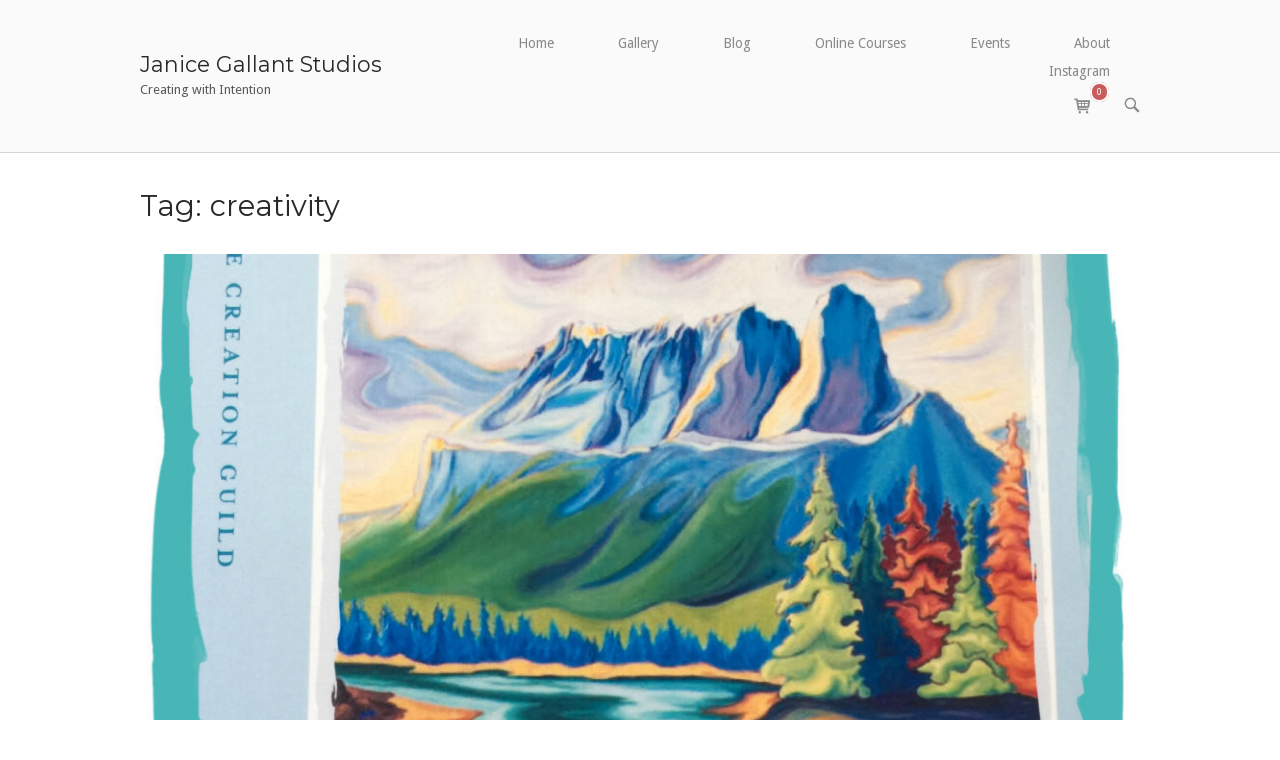

--- FILE ---
content_type: text/html; charset=UTF-8
request_url: https://janicegallant.com/tag/creativity/
body_size: 19255
content:
<!DOCTYPE html>
<html lang="en-CA">
<head>
<meta charset="UTF-8">
<link rel="profile" href="http://gmpg.org/xfn/11">
<link rel="pingback" href="https://janicegallant.com/xmlrpc.php">

<meta name="viewport" content="width=device-width, initial-scale=1"><meta name='robots' content='index, follow, max-image-preview:large, max-snippet:-1, max-video-preview:-1' />
	<style>img:is([sizes="auto" i], [sizes^="auto," i]) { contain-intrinsic-size: 3000px 1500px }</style>
	
	<!-- This site is optimized with the Yoast SEO plugin v26.7 - https://yoast.com/wordpress/plugins/seo/ -->
	<title>creativity Archives - Janice Gallant Studios</title>
	<link rel="canonical" href="https://janicegallant.com/tag/creativity/" />
	<meta property="og:locale" content="en_US" />
	<meta property="og:type" content="article" />
	<meta property="og:title" content="creativity Archives - Janice Gallant Studios" />
	<meta property="og:url" content="https://janicegallant.com/tag/creativity/" />
	<meta property="og:site_name" content="Janice Gallant Studios" />
	<meta name="twitter:card" content="summary_large_image" />
	<meta name="twitter:site" content="@gallantstudio" />
	<script type="application/ld+json" class="yoast-schema-graph">{"@context":"https://schema.org","@graph":[{"@type":"CollectionPage","@id":"https://janicegallant.com/tag/creativity/","url":"https://janicegallant.com/tag/creativity/","name":"creativity Archives - Janice Gallant Studios","isPartOf":{"@id":"https://janicegallant.com/#website"},"primaryImageOfPage":{"@id":"https://janicegallant.com/tag/creativity/#primaryimage"},"image":{"@id":"https://janicegallant.com/tag/creativity/#primaryimage"},"thumbnailUrl":"https://janicegallant.com/wp-content/uploads/2016/08/Coverpic.jpg","breadcrumb":{"@id":"https://janicegallant.com/tag/creativity/#breadcrumb"},"inLanguage":"en-CA"},{"@type":"ImageObject","inLanguage":"en-CA","@id":"https://janicegallant.com/tag/creativity/#primaryimage","url":"https://janicegallant.com/wp-content/uploads/2016/08/Coverpic.jpg","contentUrl":"https://janicegallant.com/wp-content/uploads/2016/08/Coverpic.jpg","width":2334,"height":3112},{"@type":"BreadcrumbList","@id":"https://janicegallant.com/tag/creativity/#breadcrumb","itemListElement":[{"@type":"ListItem","position":1,"name":"Home","item":"https://janicegallant.com/"},{"@type":"ListItem","position":2,"name":"creativity"}]},{"@type":"WebSite","@id":"https://janicegallant.com/#website","url":"https://janicegallant.com/","name":"Janice Gallant Studios","description":"Creating with Intention","potentialAction":[{"@type":"SearchAction","target":{"@type":"EntryPoint","urlTemplate":"https://janicegallant.com/?s={search_term_string}"},"query-input":{"@type":"PropertyValueSpecification","valueRequired":true,"valueName":"search_term_string"}}],"inLanguage":"en-CA"}]}</script>
	<!-- / Yoast SEO plugin. -->


<script type='application/javascript'  id='pys-version-script'>console.log('PixelYourSite Free version 11.1.5.2');</script>
<link rel='dns-prefetch' href='//fonts.googleapis.com' />
<link rel="alternate" type="application/rss+xml" title="Janice Gallant Studios &raquo; Feed" href="https://janicegallant.com/feed/" />
<link rel="alternate" type="application/rss+xml" title="Janice Gallant Studios &raquo; Comments Feed" href="https://janicegallant.com/comments/feed/" />
<link rel="alternate" type="application/rss+xml" title="Janice Gallant Studios &raquo; creativity Tag Feed" href="https://janicegallant.com/tag/creativity/feed/" />
		<!-- This site uses the Google Analytics by ExactMetrics plugin v8.11.1 - Using Analytics tracking - https://www.exactmetrics.com/ -->
							<script src="//www.googletagmanager.com/gtag/js?id=G-FJD5KTTFH5"  data-cfasync="false" data-wpfc-render="false" type="text/javascript" async></script>
			<script data-cfasync="false" data-wpfc-render="false" type="text/javascript">
				var em_version = '8.11.1';
				var em_track_user = true;
				var em_no_track_reason = '';
								var ExactMetricsDefaultLocations = {"page_location":"https:\/\/janicegallant.com\/tag\/creativity\/"};
								if ( typeof ExactMetricsPrivacyGuardFilter === 'function' ) {
					var ExactMetricsLocations = (typeof ExactMetricsExcludeQuery === 'object') ? ExactMetricsPrivacyGuardFilter( ExactMetricsExcludeQuery ) : ExactMetricsPrivacyGuardFilter( ExactMetricsDefaultLocations );
				} else {
					var ExactMetricsLocations = (typeof ExactMetricsExcludeQuery === 'object') ? ExactMetricsExcludeQuery : ExactMetricsDefaultLocations;
				}

								var disableStrs = [
										'ga-disable-G-FJD5KTTFH5',
									];

				/* Function to detect opted out users */
				function __gtagTrackerIsOptedOut() {
					for (var index = 0; index < disableStrs.length; index++) {
						if (document.cookie.indexOf(disableStrs[index] + '=true') > -1) {
							return true;
						}
					}

					return false;
				}

				/* Disable tracking if the opt-out cookie exists. */
				if (__gtagTrackerIsOptedOut()) {
					for (var index = 0; index < disableStrs.length; index++) {
						window[disableStrs[index]] = true;
					}
				}

				/* Opt-out function */
				function __gtagTrackerOptout() {
					for (var index = 0; index < disableStrs.length; index++) {
						document.cookie = disableStrs[index] + '=true; expires=Thu, 31 Dec 2099 23:59:59 UTC; path=/';
						window[disableStrs[index]] = true;
					}
				}

				if ('undefined' === typeof gaOptout) {
					function gaOptout() {
						__gtagTrackerOptout();
					}
				}
								window.dataLayer = window.dataLayer || [];

				window.ExactMetricsDualTracker = {
					helpers: {},
					trackers: {},
				};
				if (em_track_user) {
					function __gtagDataLayer() {
						dataLayer.push(arguments);
					}

					function __gtagTracker(type, name, parameters) {
						if (!parameters) {
							parameters = {};
						}

						if (parameters.send_to) {
							__gtagDataLayer.apply(null, arguments);
							return;
						}

						if (type === 'event') {
														parameters.send_to = exactmetrics_frontend.v4_id;
							var hookName = name;
							if (typeof parameters['event_category'] !== 'undefined') {
								hookName = parameters['event_category'] + ':' + name;
							}

							if (typeof ExactMetricsDualTracker.trackers[hookName] !== 'undefined') {
								ExactMetricsDualTracker.trackers[hookName](parameters);
							} else {
								__gtagDataLayer('event', name, parameters);
							}
							
						} else {
							__gtagDataLayer.apply(null, arguments);
						}
					}

					__gtagTracker('js', new Date());
					__gtagTracker('set', {
						'developer_id.dNDMyYj': true,
											});
					if ( ExactMetricsLocations.page_location ) {
						__gtagTracker('set', ExactMetricsLocations);
					}
										__gtagTracker('config', 'G-FJD5KTTFH5', {"forceSSL":"true"} );
										window.gtag = __gtagTracker;										(function () {
						/* https://developers.google.com/analytics/devguides/collection/analyticsjs/ */
						/* ga and __gaTracker compatibility shim. */
						var noopfn = function () {
							return null;
						};
						var newtracker = function () {
							return new Tracker();
						};
						var Tracker = function () {
							return null;
						};
						var p = Tracker.prototype;
						p.get = noopfn;
						p.set = noopfn;
						p.send = function () {
							var args = Array.prototype.slice.call(arguments);
							args.unshift('send');
							__gaTracker.apply(null, args);
						};
						var __gaTracker = function () {
							var len = arguments.length;
							if (len === 0) {
								return;
							}
							var f = arguments[len - 1];
							if (typeof f !== 'object' || f === null || typeof f.hitCallback !== 'function') {
								if ('send' === arguments[0]) {
									var hitConverted, hitObject = false, action;
									if ('event' === arguments[1]) {
										if ('undefined' !== typeof arguments[3]) {
											hitObject = {
												'eventAction': arguments[3],
												'eventCategory': arguments[2],
												'eventLabel': arguments[4],
												'value': arguments[5] ? arguments[5] : 1,
											}
										}
									}
									if ('pageview' === arguments[1]) {
										if ('undefined' !== typeof arguments[2]) {
											hitObject = {
												'eventAction': 'page_view',
												'page_path': arguments[2],
											}
										}
									}
									if (typeof arguments[2] === 'object') {
										hitObject = arguments[2];
									}
									if (typeof arguments[5] === 'object') {
										Object.assign(hitObject, arguments[5]);
									}
									if ('undefined' !== typeof arguments[1].hitType) {
										hitObject = arguments[1];
										if ('pageview' === hitObject.hitType) {
											hitObject.eventAction = 'page_view';
										}
									}
									if (hitObject) {
										action = 'timing' === arguments[1].hitType ? 'timing_complete' : hitObject.eventAction;
										hitConverted = mapArgs(hitObject);
										__gtagTracker('event', action, hitConverted);
									}
								}
								return;
							}

							function mapArgs(args) {
								var arg, hit = {};
								var gaMap = {
									'eventCategory': 'event_category',
									'eventAction': 'event_action',
									'eventLabel': 'event_label',
									'eventValue': 'event_value',
									'nonInteraction': 'non_interaction',
									'timingCategory': 'event_category',
									'timingVar': 'name',
									'timingValue': 'value',
									'timingLabel': 'event_label',
									'page': 'page_path',
									'location': 'page_location',
									'title': 'page_title',
									'referrer' : 'page_referrer',
								};
								for (arg in args) {
																		if (!(!args.hasOwnProperty(arg) || !gaMap.hasOwnProperty(arg))) {
										hit[gaMap[arg]] = args[arg];
									} else {
										hit[arg] = args[arg];
									}
								}
								return hit;
							}

							try {
								f.hitCallback();
							} catch (ex) {
							}
						};
						__gaTracker.create = newtracker;
						__gaTracker.getByName = newtracker;
						__gaTracker.getAll = function () {
							return [];
						};
						__gaTracker.remove = noopfn;
						__gaTracker.loaded = true;
						window['__gaTracker'] = __gaTracker;
					})();
									} else {
										console.log("");
					(function () {
						function __gtagTracker() {
							return null;
						}

						window['__gtagTracker'] = __gtagTracker;
						window['gtag'] = __gtagTracker;
					})();
									}
			</script>
							<!-- / Google Analytics by ExactMetrics -->
		<script type="text/javascript">
/* <![CDATA[ */
window._wpemojiSettings = {"baseUrl":"https:\/\/s.w.org\/images\/core\/emoji\/16.0.1\/72x72\/","ext":".png","svgUrl":"https:\/\/s.w.org\/images\/core\/emoji\/16.0.1\/svg\/","svgExt":".svg","source":{"concatemoji":"https:\/\/janicegallant.com\/wp-includes\/js\/wp-emoji-release.min.js?ver=6.8.3"}};
/*! This file is auto-generated */
!function(s,n){var o,i,e;function c(e){try{var t={supportTests:e,timestamp:(new Date).valueOf()};sessionStorage.setItem(o,JSON.stringify(t))}catch(e){}}function p(e,t,n){e.clearRect(0,0,e.canvas.width,e.canvas.height),e.fillText(t,0,0);var t=new Uint32Array(e.getImageData(0,0,e.canvas.width,e.canvas.height).data),a=(e.clearRect(0,0,e.canvas.width,e.canvas.height),e.fillText(n,0,0),new Uint32Array(e.getImageData(0,0,e.canvas.width,e.canvas.height).data));return t.every(function(e,t){return e===a[t]})}function u(e,t){e.clearRect(0,0,e.canvas.width,e.canvas.height),e.fillText(t,0,0);for(var n=e.getImageData(16,16,1,1),a=0;a<n.data.length;a++)if(0!==n.data[a])return!1;return!0}function f(e,t,n,a){switch(t){case"flag":return n(e,"\ud83c\udff3\ufe0f\u200d\u26a7\ufe0f","\ud83c\udff3\ufe0f\u200b\u26a7\ufe0f")?!1:!n(e,"\ud83c\udde8\ud83c\uddf6","\ud83c\udde8\u200b\ud83c\uddf6")&&!n(e,"\ud83c\udff4\udb40\udc67\udb40\udc62\udb40\udc65\udb40\udc6e\udb40\udc67\udb40\udc7f","\ud83c\udff4\u200b\udb40\udc67\u200b\udb40\udc62\u200b\udb40\udc65\u200b\udb40\udc6e\u200b\udb40\udc67\u200b\udb40\udc7f");case"emoji":return!a(e,"\ud83e\udedf")}return!1}function g(e,t,n,a){var r="undefined"!=typeof WorkerGlobalScope&&self instanceof WorkerGlobalScope?new OffscreenCanvas(300,150):s.createElement("canvas"),o=r.getContext("2d",{willReadFrequently:!0}),i=(o.textBaseline="top",o.font="600 32px Arial",{});return e.forEach(function(e){i[e]=t(o,e,n,a)}),i}function t(e){var t=s.createElement("script");t.src=e,t.defer=!0,s.head.appendChild(t)}"undefined"!=typeof Promise&&(o="wpEmojiSettingsSupports",i=["flag","emoji"],n.supports={everything:!0,everythingExceptFlag:!0},e=new Promise(function(e){s.addEventListener("DOMContentLoaded",e,{once:!0})}),new Promise(function(t){var n=function(){try{var e=JSON.parse(sessionStorage.getItem(o));if("object"==typeof e&&"number"==typeof e.timestamp&&(new Date).valueOf()<e.timestamp+604800&&"object"==typeof e.supportTests)return e.supportTests}catch(e){}return null}();if(!n){if("undefined"!=typeof Worker&&"undefined"!=typeof OffscreenCanvas&&"undefined"!=typeof URL&&URL.createObjectURL&&"undefined"!=typeof Blob)try{var e="postMessage("+g.toString()+"("+[JSON.stringify(i),f.toString(),p.toString(),u.toString()].join(",")+"));",a=new Blob([e],{type:"text/javascript"}),r=new Worker(URL.createObjectURL(a),{name:"wpTestEmojiSupports"});return void(r.onmessage=function(e){c(n=e.data),r.terminate(),t(n)})}catch(e){}c(n=g(i,f,p,u))}t(n)}).then(function(e){for(var t in e)n.supports[t]=e[t],n.supports.everything=n.supports.everything&&n.supports[t],"flag"!==t&&(n.supports.everythingExceptFlag=n.supports.everythingExceptFlag&&n.supports[t]);n.supports.everythingExceptFlag=n.supports.everythingExceptFlag&&!n.supports.flag,n.DOMReady=!1,n.readyCallback=function(){n.DOMReady=!0}}).then(function(){return e}).then(function(){var e;n.supports.everything||(n.readyCallback(),(e=n.source||{}).concatemoji?t(e.concatemoji):e.wpemoji&&e.twemoji&&(t(e.twemoji),t(e.wpemoji)))}))}((window,document),window._wpemojiSettings);
/* ]]> */
</script>
<link rel='stylesheet' id='stripe-main-styles-css' href='https://janicegallant.com/wp-content/mu-plugins/vendor/godaddy/mwc-core/assets/css/stripe-settings.css' type='text/css' media='all' />
<link rel='stylesheet' id='north-child-css' href='https://janicegallant.com/wp-content/themes/siteorigin-north-child/style.css?ver=6.8.3' type='text/css' media='all' />
<style id='wp-emoji-styles-inline-css' type='text/css'>

	img.wp-smiley, img.emoji {
		display: inline !important;
		border: none !important;
		box-shadow: none !important;
		height: 1em !important;
		width: 1em !important;
		margin: 0 0.07em !important;
		vertical-align: -0.1em !important;
		background: none !important;
		padding: 0 !important;
	}
</style>
<link rel='stylesheet' id='wp-block-library-css' href='https://janicegallant.com/wp-includes/css/dist/block-library/style.min.css?ver=6.8.3' type='text/css' media='all' />
<style id='classic-theme-styles-inline-css' type='text/css'>
/*! This file is auto-generated */
.wp-block-button__link{color:#fff;background-color:#32373c;border-radius:9999px;box-shadow:none;text-decoration:none;padding:calc(.667em + 2px) calc(1.333em + 2px);font-size:1.125em}.wp-block-file__button{background:#32373c;color:#fff;text-decoration:none}
</style>
<style id='global-styles-inline-css' type='text/css'>
:root{--wp--preset--aspect-ratio--square: 1;--wp--preset--aspect-ratio--4-3: 4/3;--wp--preset--aspect-ratio--3-4: 3/4;--wp--preset--aspect-ratio--3-2: 3/2;--wp--preset--aspect-ratio--2-3: 2/3;--wp--preset--aspect-ratio--16-9: 16/9;--wp--preset--aspect-ratio--9-16: 9/16;--wp--preset--color--black: #000000;--wp--preset--color--cyan-bluish-gray: #abb8c3;--wp--preset--color--white: #ffffff;--wp--preset--color--pale-pink: #f78da7;--wp--preset--color--vivid-red: #cf2e2e;--wp--preset--color--luminous-vivid-orange: #ff6900;--wp--preset--color--luminous-vivid-amber: #fcb900;--wp--preset--color--light-green-cyan: #7bdcb5;--wp--preset--color--vivid-green-cyan: #00d084;--wp--preset--color--pale-cyan-blue: #8ed1fc;--wp--preset--color--vivid-cyan-blue: #0693e3;--wp--preset--color--vivid-purple: #9b51e0;--wp--preset--gradient--vivid-cyan-blue-to-vivid-purple: linear-gradient(135deg,rgba(6,147,227,1) 0%,rgb(155,81,224) 100%);--wp--preset--gradient--light-green-cyan-to-vivid-green-cyan: linear-gradient(135deg,rgb(122,220,180) 0%,rgb(0,208,130) 100%);--wp--preset--gradient--luminous-vivid-amber-to-luminous-vivid-orange: linear-gradient(135deg,rgba(252,185,0,1) 0%,rgba(255,105,0,1) 100%);--wp--preset--gradient--luminous-vivid-orange-to-vivid-red: linear-gradient(135deg,rgba(255,105,0,1) 0%,rgb(207,46,46) 100%);--wp--preset--gradient--very-light-gray-to-cyan-bluish-gray: linear-gradient(135deg,rgb(238,238,238) 0%,rgb(169,184,195) 100%);--wp--preset--gradient--cool-to-warm-spectrum: linear-gradient(135deg,rgb(74,234,220) 0%,rgb(151,120,209) 20%,rgb(207,42,186) 40%,rgb(238,44,130) 60%,rgb(251,105,98) 80%,rgb(254,248,76) 100%);--wp--preset--gradient--blush-light-purple: linear-gradient(135deg,rgb(255,206,236) 0%,rgb(152,150,240) 100%);--wp--preset--gradient--blush-bordeaux: linear-gradient(135deg,rgb(254,205,165) 0%,rgb(254,45,45) 50%,rgb(107,0,62) 100%);--wp--preset--gradient--luminous-dusk: linear-gradient(135deg,rgb(255,203,112) 0%,rgb(199,81,192) 50%,rgb(65,88,208) 100%);--wp--preset--gradient--pale-ocean: linear-gradient(135deg,rgb(255,245,203) 0%,rgb(182,227,212) 50%,rgb(51,167,181) 100%);--wp--preset--gradient--electric-grass: linear-gradient(135deg,rgb(202,248,128) 0%,rgb(113,206,126) 100%);--wp--preset--gradient--midnight: linear-gradient(135deg,rgb(2,3,129) 0%,rgb(40,116,252) 100%);--wp--preset--font-size--small: 13px;--wp--preset--font-size--medium: 20px;--wp--preset--font-size--large: 36px;--wp--preset--font-size--x-large: 42px;--wp--preset--spacing--20: 0.44rem;--wp--preset--spacing--30: 0.67rem;--wp--preset--spacing--40: 1rem;--wp--preset--spacing--50: 1.5rem;--wp--preset--spacing--60: 2.25rem;--wp--preset--spacing--70: 3.38rem;--wp--preset--spacing--80: 5.06rem;--wp--preset--shadow--natural: 6px 6px 9px rgba(0, 0, 0, 0.2);--wp--preset--shadow--deep: 12px 12px 50px rgba(0, 0, 0, 0.4);--wp--preset--shadow--sharp: 6px 6px 0px rgba(0, 0, 0, 0.2);--wp--preset--shadow--outlined: 6px 6px 0px -3px rgba(255, 255, 255, 1), 6px 6px rgba(0, 0, 0, 1);--wp--preset--shadow--crisp: 6px 6px 0px rgba(0, 0, 0, 1);}:where(.is-layout-flex){gap: 0.5em;}:where(.is-layout-grid){gap: 0.5em;}body .is-layout-flex{display: flex;}.is-layout-flex{flex-wrap: wrap;align-items: center;}.is-layout-flex > :is(*, div){margin: 0;}body .is-layout-grid{display: grid;}.is-layout-grid > :is(*, div){margin: 0;}:where(.wp-block-columns.is-layout-flex){gap: 2em;}:where(.wp-block-columns.is-layout-grid){gap: 2em;}:where(.wp-block-post-template.is-layout-flex){gap: 1.25em;}:where(.wp-block-post-template.is-layout-grid){gap: 1.25em;}.has-black-color{color: var(--wp--preset--color--black) !important;}.has-cyan-bluish-gray-color{color: var(--wp--preset--color--cyan-bluish-gray) !important;}.has-white-color{color: var(--wp--preset--color--white) !important;}.has-pale-pink-color{color: var(--wp--preset--color--pale-pink) !important;}.has-vivid-red-color{color: var(--wp--preset--color--vivid-red) !important;}.has-luminous-vivid-orange-color{color: var(--wp--preset--color--luminous-vivid-orange) !important;}.has-luminous-vivid-amber-color{color: var(--wp--preset--color--luminous-vivid-amber) !important;}.has-light-green-cyan-color{color: var(--wp--preset--color--light-green-cyan) !important;}.has-vivid-green-cyan-color{color: var(--wp--preset--color--vivid-green-cyan) !important;}.has-pale-cyan-blue-color{color: var(--wp--preset--color--pale-cyan-blue) !important;}.has-vivid-cyan-blue-color{color: var(--wp--preset--color--vivid-cyan-blue) !important;}.has-vivid-purple-color{color: var(--wp--preset--color--vivid-purple) !important;}.has-black-background-color{background-color: var(--wp--preset--color--black) !important;}.has-cyan-bluish-gray-background-color{background-color: var(--wp--preset--color--cyan-bluish-gray) !important;}.has-white-background-color{background-color: var(--wp--preset--color--white) !important;}.has-pale-pink-background-color{background-color: var(--wp--preset--color--pale-pink) !important;}.has-vivid-red-background-color{background-color: var(--wp--preset--color--vivid-red) !important;}.has-luminous-vivid-orange-background-color{background-color: var(--wp--preset--color--luminous-vivid-orange) !important;}.has-luminous-vivid-amber-background-color{background-color: var(--wp--preset--color--luminous-vivid-amber) !important;}.has-light-green-cyan-background-color{background-color: var(--wp--preset--color--light-green-cyan) !important;}.has-vivid-green-cyan-background-color{background-color: var(--wp--preset--color--vivid-green-cyan) !important;}.has-pale-cyan-blue-background-color{background-color: var(--wp--preset--color--pale-cyan-blue) !important;}.has-vivid-cyan-blue-background-color{background-color: var(--wp--preset--color--vivid-cyan-blue) !important;}.has-vivid-purple-background-color{background-color: var(--wp--preset--color--vivid-purple) !important;}.has-black-border-color{border-color: var(--wp--preset--color--black) !important;}.has-cyan-bluish-gray-border-color{border-color: var(--wp--preset--color--cyan-bluish-gray) !important;}.has-white-border-color{border-color: var(--wp--preset--color--white) !important;}.has-pale-pink-border-color{border-color: var(--wp--preset--color--pale-pink) !important;}.has-vivid-red-border-color{border-color: var(--wp--preset--color--vivid-red) !important;}.has-luminous-vivid-orange-border-color{border-color: var(--wp--preset--color--luminous-vivid-orange) !important;}.has-luminous-vivid-amber-border-color{border-color: var(--wp--preset--color--luminous-vivid-amber) !important;}.has-light-green-cyan-border-color{border-color: var(--wp--preset--color--light-green-cyan) !important;}.has-vivid-green-cyan-border-color{border-color: var(--wp--preset--color--vivid-green-cyan) !important;}.has-pale-cyan-blue-border-color{border-color: var(--wp--preset--color--pale-cyan-blue) !important;}.has-vivid-cyan-blue-border-color{border-color: var(--wp--preset--color--vivid-cyan-blue) !important;}.has-vivid-purple-border-color{border-color: var(--wp--preset--color--vivid-purple) !important;}.has-vivid-cyan-blue-to-vivid-purple-gradient-background{background: var(--wp--preset--gradient--vivid-cyan-blue-to-vivid-purple) !important;}.has-light-green-cyan-to-vivid-green-cyan-gradient-background{background: var(--wp--preset--gradient--light-green-cyan-to-vivid-green-cyan) !important;}.has-luminous-vivid-amber-to-luminous-vivid-orange-gradient-background{background: var(--wp--preset--gradient--luminous-vivid-amber-to-luminous-vivid-orange) !important;}.has-luminous-vivid-orange-to-vivid-red-gradient-background{background: var(--wp--preset--gradient--luminous-vivid-orange-to-vivid-red) !important;}.has-very-light-gray-to-cyan-bluish-gray-gradient-background{background: var(--wp--preset--gradient--very-light-gray-to-cyan-bluish-gray) !important;}.has-cool-to-warm-spectrum-gradient-background{background: var(--wp--preset--gradient--cool-to-warm-spectrum) !important;}.has-blush-light-purple-gradient-background{background: var(--wp--preset--gradient--blush-light-purple) !important;}.has-blush-bordeaux-gradient-background{background: var(--wp--preset--gradient--blush-bordeaux) !important;}.has-luminous-dusk-gradient-background{background: var(--wp--preset--gradient--luminous-dusk) !important;}.has-pale-ocean-gradient-background{background: var(--wp--preset--gradient--pale-ocean) !important;}.has-electric-grass-gradient-background{background: var(--wp--preset--gradient--electric-grass) !important;}.has-midnight-gradient-background{background: var(--wp--preset--gradient--midnight) !important;}.has-small-font-size{font-size: var(--wp--preset--font-size--small) !important;}.has-medium-font-size{font-size: var(--wp--preset--font-size--medium) !important;}.has-large-font-size{font-size: var(--wp--preset--font-size--large) !important;}.has-x-large-font-size{font-size: var(--wp--preset--font-size--x-large) !important;}
:where(.wp-block-post-template.is-layout-flex){gap: 1.25em;}:where(.wp-block-post-template.is-layout-grid){gap: 1.25em;}
:where(.wp-block-columns.is-layout-flex){gap: 2em;}:where(.wp-block-columns.is-layout-grid){gap: 2em;}
:root :where(.wp-block-pullquote){font-size: 1.5em;line-height: 1.6;}
</style>
<link rel='stylesheet' id='jpibfi-style-css' href='https://janicegallant.com/wp-content/plugins/jquery-pin-it-button-for-images/css/client.css?ver=3.0.6' type='text/css' media='all' />
<link rel='stylesheet' id='woocommerce-layout-css' href='https://janicegallant.com/wp-content/plugins/woocommerce/assets/css/woocommerce-layout.css?ver=10.4.3' type='text/css' media='all' />
<link rel='stylesheet' id='woocommerce-smallscreen-css' href='https://janicegallant.com/wp-content/plugins/woocommerce/assets/css/woocommerce-smallscreen.css?ver=10.4.3' type='text/css' media='only screen and (max-width: 768px)' />
<link rel='stylesheet' id='woocommerce-general-css' href='https://janicegallant.com/wp-content/plugins/woocommerce/assets/css/woocommerce.css?ver=10.4.3' type='text/css' media='all' />
<link rel='stylesheet' id='northern-woocommerce-css' href='https://janicegallant.com/wp-content/themes/siteorigin-north/woocommerce.min.css?ver=1.21.0' type='text/css' media='all' />
<style id='woocommerce-inline-inline-css' type='text/css'>
.woocommerce form .form-row .required { visibility: visible; }
</style>
<link rel='stylesheet' id='wp-components-css' href='https://janicegallant.com/wp-includes/css/dist/components/style.min.css?ver=6.8.3' type='text/css' media='all' />
<link rel='stylesheet' id='godaddy-styles-css' href='https://janicegallant.com/wp-content/mu-plugins/vendor/wpex/godaddy-launch/includes/Dependencies/GoDaddy/Styles/build/latest.css?ver=2.0.2' type='text/css' media='all' />
<link rel='stylesheet' id='gateway-css' href='https://janicegallant.com/wp-content/plugins/woocommerce-paypal-payments/modules/ppcp-button/assets/css/gateway.css?ver=3.3.2' type='text/css' media='all' />
<link rel='stylesheet' id='siteorigin-north-style-css' href='https://janicegallant.com/wp-content/themes/siteorigin-north/style.min.css?ver=1.21.0' type='text/css' media='all' />
<link rel='stylesheet' id='siteorigin-north-icons-css' href='https://janicegallant.com/wp-content/themes/siteorigin-north/css/north-icons.min.css?ver=1.21.0' type='text/css' media='all' />
<link rel='stylesheet' id='siteorigin-north-flexslider-css' href='https://janicegallant.com/wp-content/themes/siteorigin-north/css/flexslider.min.css?ver=6.8.3' type='text/css' media='all' />
<link rel='stylesheet' id='siteorigin-google-web-fonts-css' href='https://fonts.googleapis.com/css?family=Droid+Sans%3A400%2C700%7CMontserrat%3A400%7CDroid+Serif%3A400&#038;ver=6.8.3#038;subset&#038;display=block' type='text/css' media='all' />
<script type="text/javascript" src="https://janicegallant.com/wp-content/plugins/google-analytics-dashboard-for-wp/assets/js/frontend-gtag.min.js?ver=8.11.1" id="exactmetrics-frontend-script-js" async="async" data-wp-strategy="async"></script>
<script data-cfasync="false" data-wpfc-render="false" type="text/javascript" id='exactmetrics-frontend-script-js-extra'>/* <![CDATA[ */
var exactmetrics_frontend = {"js_events_tracking":"true","download_extensions":"zip,mp3,mpeg,pdf,docx,pptx,xlsx,rar","inbound_paths":"[{\"path\":\"\\\/go\\\/\",\"label\":\"affiliate\"},{\"path\":\"\\\/recommend\\\/\",\"label\":\"affiliate\"}]","home_url":"https:\/\/janicegallant.com","hash_tracking":"false","v4_id":"G-FJD5KTTFH5"};/* ]]> */
</script>
<script type="text/javascript" src="https://janicegallant.com/wp-includes/js/tinymce/tinymce.min.js?ver=49110-20250317" id="wp-tinymce-root-js"></script>
<script type="text/javascript" src="https://janicegallant.com/wp-includes/js/tinymce/plugins/compat3x/plugin.min.js?ver=49110-20250317" id="wp-tinymce-js"></script>
<script type="text/javascript" src="https://janicegallant.com/wp-includes/js/jquery/jquery.min.js?ver=3.7.1" id="jquery-core-js"></script>
<script type="text/javascript" src="https://janicegallant.com/wp-includes/js/jquery/jquery-migrate.min.js?ver=3.4.1" id="jquery-migrate-js"></script>
<script type="text/javascript" src="https://janicegallant.com/wp-content/plugins/woocommerce/assets/js/jquery-blockui/jquery.blockUI.min.js?ver=2.7.0-wc.10.4.3" id="wc-jquery-blockui-js" defer="defer" data-wp-strategy="defer"></script>
<script type="text/javascript" id="wc-add-to-cart-js-extra">
/* <![CDATA[ */
var wc_add_to_cart_params = {"ajax_url":"\/wp-admin\/admin-ajax.php","wc_ajax_url":"\/?wc-ajax=%%endpoint%%","i18n_view_cart":"View cart","cart_url":"https:\/\/janicegallant.com\/cart\/","is_cart":"","cart_redirect_after_add":"yes"};
/* ]]> */
</script>
<script type="text/javascript" src="https://janicegallant.com/wp-content/plugins/woocommerce/assets/js/frontend/add-to-cart.min.js?ver=10.4.3" id="wc-add-to-cart-js" defer="defer" data-wp-strategy="defer"></script>
<script type="text/javascript" src="https://janicegallant.com/wp-content/plugins/woocommerce/assets/js/js-cookie/js.cookie.min.js?ver=2.1.4-wc.10.4.3" id="wc-js-cookie-js" defer="defer" data-wp-strategy="defer"></script>
<script type="text/javascript" id="woocommerce-js-extra">
/* <![CDATA[ */
var woocommerce_params = {"ajax_url":"\/wp-admin\/admin-ajax.php","wc_ajax_url":"\/?wc-ajax=%%endpoint%%","i18n_password_show":"Show password","i18n_password_hide":"Hide password"};
/* ]]> */
</script>
<script type="text/javascript" src="https://janicegallant.com/wp-content/plugins/woocommerce/assets/js/frontend/woocommerce.min.js?ver=10.4.3" id="woocommerce-js" defer="defer" data-wp-strategy="defer"></script>
<script type="text/javascript" src="https://janicegallant.com/wp-content/plugins/pixelyoursite/dist/scripts/jquery.bind-first-0.2.3.min.js?ver=0.2.3" id="jquery-bind-first-js"></script>
<script type="text/javascript" src="https://janicegallant.com/wp-content/plugins/pixelyoursite/dist/scripts/js.cookie-2.1.3.min.js?ver=2.1.3" id="js-cookie-pys-js"></script>
<script type="text/javascript" src="https://janicegallant.com/wp-content/plugins/pixelyoursite/dist/scripts/tld.min.js?ver=2.3.1" id="js-tld-js"></script>
<script type="text/javascript" id="pys-js-extra">
/* <![CDATA[ */
var pysOptions = {"staticEvents":{"facebook":{"init_event":[{"delay":0,"type":"static","ajaxFire":false,"name":"PageView","pixelIds":["264039699749932"],"eventID":"c48f73e0-bc09-4c4e-89e8-46b2ef4c6466","params":{"page_title":"creativity","post_type":"tag","post_id":49,"plugin":"PixelYourSite","user_role":"guest","event_url":"janicegallant.com\/tag\/creativity\/"},"e_id":"init_event","ids":[],"hasTimeWindow":false,"timeWindow":0,"woo_order":"","edd_order":""}]}},"dynamicEvents":[],"triggerEvents":[],"triggerEventTypes":[],"facebook":{"pixelIds":["264039699749932"],"advancedMatching":[],"advancedMatchingEnabled":false,"removeMetadata":false,"wooVariableAsSimple":false,"serverApiEnabled":false,"wooCRSendFromServer":false,"send_external_id":null,"enabled_medical":false,"do_not_track_medical_param":["event_url","post_title","page_title","landing_page","content_name","categories","category_name","tags"],"meta_ldu":false},"debug":"","siteUrl":"https:\/\/janicegallant.com","ajaxUrl":"https:\/\/janicegallant.com\/wp-admin\/admin-ajax.php","ajax_event":"401db97086","enable_remove_download_url_param":"1","cookie_duration":"7","last_visit_duration":"60","enable_success_send_form":"","ajaxForServerEvent":"1","ajaxForServerStaticEvent":"1","useSendBeacon":"1","send_external_id":"1","external_id_expire":"180","track_cookie_for_subdomains":"1","google_consent_mode":"1","gdpr":{"ajax_enabled":false,"all_disabled_by_api":false,"facebook_disabled_by_api":false,"analytics_disabled_by_api":false,"google_ads_disabled_by_api":false,"pinterest_disabled_by_api":false,"bing_disabled_by_api":false,"reddit_disabled_by_api":false,"externalID_disabled_by_api":false,"facebook_prior_consent_enabled":true,"analytics_prior_consent_enabled":true,"google_ads_prior_consent_enabled":null,"pinterest_prior_consent_enabled":true,"bing_prior_consent_enabled":true,"cookiebot_integration_enabled":false,"cookiebot_facebook_consent_category":"marketing","cookiebot_analytics_consent_category":"statistics","cookiebot_tiktok_consent_category":"marketing","cookiebot_google_ads_consent_category":"marketing","cookiebot_pinterest_consent_category":"marketing","cookiebot_bing_consent_category":"marketing","consent_magic_integration_enabled":false,"real_cookie_banner_integration_enabled":false,"cookie_notice_integration_enabled":false,"cookie_law_info_integration_enabled":false,"analytics_storage":{"enabled":true,"value":"granted","filter":false},"ad_storage":{"enabled":true,"value":"granted","filter":false},"ad_user_data":{"enabled":true,"value":"granted","filter":false},"ad_personalization":{"enabled":true,"value":"granted","filter":false}},"cookie":{"disabled_all_cookie":false,"disabled_start_session_cookie":false,"disabled_advanced_form_data_cookie":false,"disabled_landing_page_cookie":false,"disabled_first_visit_cookie":false,"disabled_trafficsource_cookie":false,"disabled_utmTerms_cookie":false,"disabled_utmId_cookie":false},"tracking_analytics":{"TrafficSource":"direct","TrafficLanding":"undefined","TrafficUtms":[],"TrafficUtmsId":[]},"GATags":{"ga_datalayer_type":"default","ga_datalayer_name":"dataLayerPYS"},"woo":{"enabled":true,"enabled_save_data_to_orders":true,"addToCartOnButtonEnabled":true,"addToCartOnButtonValueEnabled":true,"addToCartOnButtonValueOption":"price","singleProductId":null,"removeFromCartSelector":"form.woocommerce-cart-form .remove","addToCartCatchMethod":"add_cart_hook","is_order_received_page":false,"containOrderId":false},"edd":{"enabled":false},"cache_bypass":"1768690856"};
/* ]]> */
</script>
<script type="text/javascript" src="https://janicegallant.com/wp-content/plugins/pixelyoursite/dist/scripts/public.js?ver=11.1.5.2" id="pys-js"></script>
<link rel="https://api.w.org/" href="https://janicegallant.com/wp-json/" /><link rel="alternate" title="JSON" type="application/json" href="https://janicegallant.com/wp-json/wp/v2/tags/49" /><link rel="EditURI" type="application/rsd+xml" title="RSD" href="https://janicegallant.com/xmlrpc.php?rsd" />
<style type="text/css">
	a.pinit-button.custom span {
	background-image: url("https://janicegallant.com/wp-content/uploads/2018/02/TCG-logo.pdf");	}

	.pinit-hover {
		opacity: 0.8 !important;
		filter: alpha(opacity=80) !important;
	}
	a.pinit-button {
	border-bottom: 0 !important;
	box-shadow: none !important;
	margin-bottom: 0 !important;
}
a.pinit-button::after {
    display: none;
}</style>
			<noscript><style>.woocommerce-product-gallery{ opacity: 1 !important; }</style></noscript>
					<style type="text/css" id="siteorigin-north-settings-custom" data-siteorigin-settings="true">
					@media screen and (max-width: 600px) { body.responsive .main-navigation #mobile-menu-button { display: inline-block; } body.responsive .main-navigation ul { display: none; } body.responsive .main-navigation .north-search-icon { display: none; } .main-navigation #mobile-menu-button { display: none; } .main-navigation ul { display: inline-block; } .main-navigation .north-search-icon { display: inline-block; } } @media screen and (min-width: 601px) { body.responsive #mobile-navigation { display: none !important; } }				</style>
				<link rel="icon" href="https://janicegallant.com/wp-content/uploads/2016/08/cropped-The-Creation-Guild-cover-jpeg-32x32.jpeg" sizes="32x32" />
<link rel="icon" href="https://janicegallant.com/wp-content/uploads/2016/08/cropped-The-Creation-Guild-cover-jpeg-192x192.jpeg" sizes="192x192" />
<link rel="apple-touch-icon" href="https://janicegallant.com/wp-content/uploads/2016/08/cropped-The-Creation-Guild-cover-jpeg-180x180.jpeg" />
<meta name="msapplication-TileImage" content="https://janicegallant.com/wp-content/uploads/2016/08/cropped-The-Creation-Guild-cover-jpeg-270x270.jpeg" />
</head>

<body class="archive tag tag-creativity tag-49 wp-theme-siteorigin-north wp-child-theme-siteorigin-north-child theme-siteorigin-north woocommerce-no-js no-js css3-animations responsive page-layout-default page-layout-menu-default no-active-sidebar sticky-menu no-topbar wc-columns-3">

<div id="page" class="hfeed site">
	<a class="skip-link screen-reader-text" href="#content">Skip to content</a>

	
			<header id="masthead" class="site-header layout-default sticky-menu" data-scale-logo="true" >
			<div class="container">

				<div class="container-inner">

					<div class="site-branding">
										<p class="site-title"><a href="https://janicegallant.com/" rel="home">Janice Gallant Studios</a></p>
																	<p class="site-description">Creating with Intention</p>
											</div><!-- .site-branding -->

					<nav id="site-navigation" class="main-navigation">

						
							
								
									<a href="#menu" id="mobile-menu-button">
														<div class="icon-menu">
					<span></span>
					<span></span>
					<span></span>
				</div>
																								Menu											<span class="screen-reader-text">Menu</span>
																			</a>

								<div class="menu-primary-menu-container"><ul id="primary-menu" class="menu"><li id="menu-item-164" class="menu-item menu-item-type-post_type menu-item-object-page menu-item-home menu-item-164"><a href="https://janicegallant.com/">Home</a></li>
<li id="menu-item-238" class="menu-item menu-item-type-post_type menu-item-object-page menu-item-has-children menu-item-238"><a href="https://janicegallant.com/gallery/">Gallery</a>
<ul class="sub-menu">
	<li id="menu-item-997" class="menu-item menu-item-type-post_type menu-item-object-page menu-item-997"><a href="https://janicegallant.com/decorator-prints/">Decorator Prints &#038; Art Cards</a></li>
	<li id="menu-item-167" class="menu-item menu-item-type-post_type menu-item-object-page menu-item-167"><a href="https://janicegallant.com/gallery/">Limited Edition Prints</a></li>
	<li id="menu-item-279" class="menu-item menu-item-type-post_type menu-item-object-page menu-item-279"><a href="https://janicegallant.com/originals-commissions/">Originals &#038; Commissions – click on image to learn more</a></li>
	<li id="menu-item-579" class="menu-item menu-item-type-post_type menu-item-object-page menu-item-579"><a href="https://janicegallant.com/the-creation-guild-book/">The Creation Guild Book</a></li>
	<li id="menu-item-358" class="menu-item menu-item-type-custom menu-item-object-custom menu-item-358"><a target="_blank" href="https://shopvida.com/collections/janice-gallant">Scarves &#038; Products</a></li>
</ul>
</li>
<li id="menu-item-2125" class="menu-item menu-item-type-post_type menu-item-object-page menu-item-2125"><a href="https://janicegallant.com/blog-2/">Blog</a></li>
<li id="menu-item-4257" class="menu-item menu-item-type-custom menu-item-object-custom menu-item-has-children menu-item-4257"><a href="https://janicegallant.teachable.com/">Online Courses</a>
<ul class="sub-menu">
	<li id="menu-item-4268" class="menu-item menu-item-type-custom menu-item-object-custom menu-item-4268"><a target="_blank" href="https://janicegallant.teachable.com/">See All Programs</a></li>
	<li id="menu-item-4387" class="menu-item menu-item-type-post_type menu-item-object-page menu-item-4387"><a target="_blank" href="https://janicegallant.com/the-magnetic-magic-of-a-soulfully-aligned-women/">One on One High Level Coaching</a></li>
	<li id="menu-item-2323" class="menu-item menu-item-type-post_type menu-item-object-page menu-item-2323"><a target="_blank" href="https://janicegallant.com/soulfullyalignedcreativecoachingsessions/">Creativity Coaching Single Session</a></li>
	<li id="menu-item-2322" class="menu-item menu-item-type-post_type menu-item-object-page menu-item-2322"><a target="_blank" href="https://janicegallant.com/shifting-through-soul-retrievals/">Shifting Through Soul Retrievals</a></li>
</ul>
</li>
<li id="menu-item-4375" class="menu-item menu-item-type-post_type menu-item-object-page menu-item-4375"><a href="https://janicegallant.com/events/">Events</a></li>
<li id="menu-item-18" class="menu-item menu-item-type-post_type menu-item-object-page menu-item-has-children menu-item-18"><a target="_blank" href="https://janicegallant.com/about/">About</a>
<ul class="sub-menu">
	<li id="menu-item-15" class="menu-item menu-item-type-post_type menu-item-object-page menu-item-15"><a target="_blank" href="https://janicegallant.com/testimonials/">Testimonials</a></li>
</ul>
</li>
<li id="menu-item-4259" class="menu-item menu-item-type-custom menu-item-object-custom menu-item-4259"><a href="https://www.instagram.com/soulfullyalignedwomen/">Instagram</a></li>
</ul></div>									<ul class="shopping-cart">
										<li>
											<a class="shopping-cart-link" href="https://janicegallant.com/cart/">
												<span class="screen-reader-text">View shopping cart</span>
												<span class="north-icon-cart"></span>
												<span class="shopping-cart-text"> View Cart </span>
												<span class="shopping-cart-count">0</span>
											</a>
											<ul class="shopping-cart-dropdown" id="cart-drop">
												<div class="widget woocommerce widget_shopping_cart"><div class="widget_shopping_cart_content"></div></div>											</ul>
										</li>
									</ul>
									
															<button class="north-search-icon">
									<label class="screen-reader-text">Open search bar</label>
													<svg version="1.1" class="svg-icon-search" xmlns="http://www.w3.org/2000/svg" xmlns:xlink="http://www.w3.org/1999/xlink" width="32" height="32" viewBox="0 0 32 32">
					<path d="M20.943 4.619c-4.5-4.5-11.822-4.5-16.321 0-4.498 4.5-4.498 11.822 0 16.319 4.007 4.006 10.247 4.435 14.743 1.308 0.095 0.447 0.312 0.875 0.659 1.222l6.553 6.55c0.953 0.955 2.496 0.955 3.447 0 0.953-0.951 0.953-2.495 0-3.447l-6.553-6.551c-0.347-0.349-0.774-0.565-1.222-0.658 3.13-4.495 2.7-10.734-1.307-14.743zM18.874 18.871c-3.359 3.357-8.825 3.357-12.183 0-3.357-3.359-3.357-8.825 0-12.184 3.358-3.359 8.825-3.359 12.183 0s3.359 8.825 0 12.184z"></path>
				</svg>
											</button>
							
						
						
					</nav><!-- #site-navigation -->

				</div><!-- .container-inner -->

			</div><!-- .container -->

							<div id="header-search">
					<div class="container">
						<label for='s' class='screen-reader-text'>Search for:</label>
						<form method="get" class="search-form" action="https://janicegallant.com/">
	<input type="search" name="s" aria-label="Search for" placeholder="Search" value="" />
	<button type="submit" aria-label="Search">
						<svg version="1.1" class="svg-icon-search" xmlns="http://www.w3.org/2000/svg" xmlns:xlink="http://www.w3.org/1999/xlink" width="32" height="32" viewBox="0 0 32 32">
					<path d="M20.943 4.619c-4.5-4.5-11.822-4.5-16.321 0-4.498 4.5-4.498 11.822 0 16.319 4.007 4.006 10.247 4.435 14.743 1.308 0.095 0.447 0.312 0.875 0.659 1.222l6.553 6.55c0.953 0.955 2.496 0.955 3.447 0 0.953-0.951 0.953-2.495 0-3.447l-6.553-6.551c-0.347-0.349-0.774-0.565-1.222-0.658 3.13-4.495 2.7-10.734-1.307-14.743zM18.874 18.871c-3.359 3.357-8.825 3.357-12.183 0-3.357-3.359-3.357-8.825 0-12.184 3.358-3.359 8.825-3.359 12.183 0s3.359 8.825 0 12.184z"></path>
				</svg>
				</button>
</form>
						<a id="close-search">
							<span class="screen-reader-text">Close search bar</span>
											<svg version="1.1" class="svg-icon-close" xmlns="http://www.w3.org/2000/svg" xmlns:xlink="http://www.w3.org/1999/xlink" x="12px" y="12px"
					viewBox="0 0 24 24" style="enable-background:new 0 0 24 24;" xml:space="preserve">
					<path class="circle" d="M22.1,7.7c-0.6-1.4-1.4-2.5-2.3-3.5c-1-1-2.2-1.8-3.5-2.3C14.9,1.3,13.5,1,12,1S9.1,1.3,7.7,1.9
					C6.4,2.5,5.2,3.2,4.2,4.2c-1,1-1.8,2.2-2.3,3.5C1.3,9.1,1,10.5,1,12c0,1.5,0.3,2.9,0.9,4.3c0.6,1.4,1.4,2.5,2.3,3.5
					c1,1,2.2,1.8,3.5,2.3C9.1,22.7,10.5,23,12,23s2.9-0.3,4.3-0.9c1.4-0.6,2.5-1.4,3.5-2.3c1-1,1.8-2.2,2.3-3.5
					c0.6-1.4,0.9-2.8,0.9-4.3C23,10.5,22.7,9.1,22.1,7.7z M20.3,15.5c-0.5,1.1-1.1,2.1-1.9,2.9s-1.8,1.4-2.9,1.9
					C14.4,20.8,13.2,21,12,21s-2.4-0.2-3.5-0.7c-1.1-0.5-2.1-1.1-2.9-1.9s-1.4-1.8-1.9-2.9C3.2,14.4,3,13.2,3,12
					c0-1.2,0.2-2.4,0.7-3.5c0.5-1.1,1.1-2.1,1.9-2.9s1.8-1.4,2.9-1.9C9.6,3.2,10.8,3,12,3s2.4,0.2,3.5,0.7c1.1,0.5,2.1,1.1,2.9,1.9
					s1.4,1.8,1.9,2.9C20.8,9.6,21,10.8,21,12C21,13.2,20.8,14.4,20.3,15.5z"/>
					<path class="cross" d="M14.8,8.2c0.3,0,0.5,0.1,0.7,0.3c0.2,0.2,0.3,0.4,0.3,0.7s-0.1,0.5-0.3,0.7L13.4,12l2.1,2.1
					c0.2,0.2,0.3,0.4,0.3,0.7c0,0.3-0.1,0.5-0.3,0.7s-0.4,0.3-0.7,0.3c-0.3,0-0.5-0.1-0.7-0.3L12,13.4l-2.1,2.1
					c-0.2,0.2-0.4,0.3-0.7,0.3c-0.3,0-0.5-0.1-0.7-0.3s-0.3-0.4-0.3-0.7c0-0.3,0.1-0.5,0.3-0.7l2.1-2.1L8.5,9.9
					C8.3,9.7,8.2,9.4,8.2,9.2c0-0.3,0.1-0.5,0.3-0.7s0.4-0.3,0.7-0.3s0.5,0.1,0.7,0.3l2.1,2.1l2.1-2.1C14.3,8.3,14.6,8.2,14.8,8.2z"/>
				</svg>
									</a>
					</div>
				</div>
					</header><!-- #masthead -->
	
	
	<div id="content" class="site-content">

		<div class="container">

			
	<div id="primary" class="content-area">
		<main id="main" class="site-main">

					<header class="page-header">
				<h1 class="page-title">Tag: <span>creativity</span></h1>							</header><!-- .page-header -->

						
<article id="post-293" class="entry post-293 post type-post status-publish format-link has-post-thumbnail hentry category-uncategorized tag-awareness tag-connect tag-connected tag-creating tag-creation-guild tag-creations tag-creative-energy tag-creativity tag-creators tag-inspiration tag-inspired tag-journey tag-life tag-mainfesting tag-power tag-source post_format-post-format-link">

			<div class="entry-thumbnail">
			<a href="https://janicegallant.com/what-is-this-creation-guild-thing/">
				<div class="thumbnail-hover">
					<span class="screen-reader-text">Open post</span>
					<span class="north-icon-add"></span>
				</div>
				<input class="jpibfi" type="hidden"><img width="1040" height="650" src="https://janicegallant.com/wp-content/uploads/2016/08/Coverpic-1040x650.jpg" class="attachment-north-thumbnail-no-sidebar size-north-thumbnail-no-sidebar wp-post-image no-lazyload" alt="" decoding="async" fetchpriority="high" data-jpibfi-description="" data-jpibfi-caption="" data-jpibfi-post-excerpt="" data-jpibfi-post-url="https://janicegallant.com/what-is-this-creation-guild-thing/" data-jpibfi-post-title="What is this Creation Guild thing?" data-jpibfi-src="https://janicegallant.com/wp-content/uploads/2016/08/Coverpic-1040x650.jpg" >			</a>
		</div>
	
	<header class="entry-header">
		<h2 class="entry-title"><a href="https://janicegallant.com/what-is-this-creation-guild-thing/" rel="bookmark">What is this Creation Guild thing?</a></h2>
					<ul class="entry-meta">
						<li class="posted-on">
			<span class="meta-icon north-icon-calendar" aria-hidden="true"></span>
			<a href="https://janicegallant.com/what-is-this-creation-guild-thing/">
				<time class="entry-date published" datetime="2016-08-05T16:11:21-06:00">August 5, 2016</time><time class="updated" datetime="2017-01-27T10:13:31-07:00">January 27, 2017</time>			</a>
		</li>
				<li class="posted-by">
			<span class="meta-icon north-icon-user" aria-hidden="true"></span>
			by <span class="author vcard"><a class="url fn n" href="https://janicegallant.com/author/jgallantart/">jgallantart</a></span>		</li>
				<li class="post-comments">
			<span class="meta-icon north-icon-comments" aria-hidden="true"></span>
			<a href="https://janicegallant.com/what-is-this-creation-guild-thing/#comments">
				9 Comments			</a>
		</li>
					</ul><!-- .entry-meta -->
			</header><!-- .entry-header -->

	<div class="entry-content">
		<div id="pl-293"  class="panel-layout" ><div id="pg-293-0"  class="panel-grid panel-has-style" ><div class="siteorigin-panels-stretch panel-row-style panel-row-style-for-293-0" data-stretch-type="full-stretched" ><div id="pgc-293-0-0"  class="panel-grid-cell" ><div id="panel-293-0-0-0" class="so-panel widget widget_sow-image panel-first-child panel-last-child" data-index="0" ><div
			
			class="so-widget-sow-image so-widget-sow-image-default-8b5b6f678277-293"
			
		>
<div class="sow-image-container">
		<img 
	src="https://janicegallant.com/wp-content/uploads/2016/08/Coverpic.jpg" width="2334" height="3112" srcset="https://janicegallant.com/wp-content/uploads/2016/08/Coverpic.jpg 2334w, https://janicegallant.com/wp-content/uploads/2016/08/Coverpic-600x800.jpg 600w, https://janicegallant.com/wp-content/uploads/2016/08/Coverpic-225x300.jpg 225w, https://janicegallant.com/wp-content/uploads/2016/08/Coverpic-768x1024.jpg 768w, https://janicegallant.com/wp-content/uploads/2016/08/Coverpic-488x650.jpg 488w" sizes="(max-width: 2334px) 100vw, 2334px" alt="" 		class="so-widget-image no-lazyload"/>
	</div>

</div></div></div><div id="pgc-293-0-1"  class="panel-grid-cell" ><div id="panel-293-0-1-0" class="so-panel widget widget_sow-button panel-first-child" data-index="1" ><div
			
			class="so-widget-sow-button so-widget-sow-button-atom-f54c0409268f-293"
			
		><div class="ow-button-base ow-button-align-center"
>
			<a
					href="http://www.friesenpress.com/bookstore/title/119734000040301523"
					class="sowb-button ow-icon-placement-left ow-button-hover" 	>
		<span>
			
			View The Creation Guild Book		</span>
			</a>
	</div>
</div></div><div id="panel-293-0-1-1" class="so-panel widget widget_text" data-index="2" ><h3 class="widget-title">Staying Creatively Inspired</h3>			<div class="textwidget"><p>Every day a greater number of people are recognizing there is a much more to creating our life than just floating down the river, hoping opportunities and luck will be on your journey. As awareness begins to emerge to a new level there is increased need for guidance, from those further on the path, to help others build the life of their dreams. </p>
<p>Life does not have to be a struggle! And you can be have inspired creativity every day, creating the life you desire. </p>
<p>We are all creators working on great masterpieces in our lives. Whatever it is for each of us; career goals, fitness/health goals, artistic or musical creations, a new car, the love of your life.… whatever you aspire to, having an open flow with your Creative Energy Source heralds inspired and genius work. Here you find a great power available to everyone, and when we consciously align and work with this flow we discover many subtle nuances that can either block or enhance this available power. Tapping into the continuous flow of your Creative Energy Source allows you to become the wholly aware architect who builds foundations for the full, rich beauty of your masterpieces to emerge. </p>
<p>Perhaps you have already felt this inspiration and power move through your life. </p>
<p>Then you already know how elusive it can feel. </p>
<p>It appears suddenly one day and you feel like you are on top of the world, glowing with excitement and anticipation, only to find it dissipates without warning, leaving you in stagnant holes feeling doubt or weakness, or perhaps even monotony or boredom with your life. You may feel frustrated because it comes and goes so unpredictably. </p>
<p>Learning from those of us who have been working with this energy for many years can save you frustration and help you grow quicker than fumbling through this alone. It is time for everyone to align with this energy. </p>
<p>What exactly is this surge of power and how can you continuously bask in It? </p>
<p>What is the connection of this flow to the creations or manifestations in your life?  </p>
<p>The Creation Guild is my book that walks you through the basic steps of intentionally connecting with your Creative Energy Source,  feeling it and using it to inspire your creations and build a life of your dreams.  With it you learn how to develop your awareness of all the essential tiny tweaks that refine and enhance your connection, tapping deeper into this powerful Creative Energy Source.</p>
<p>The Creation Guild blog  (a continuation of the book) where I will share my journey with you - how I try to help myself stay connected to this Creative Energy Source daily. My blog will be authentic and real, showing you that every day is a new day that deserves your focus and intention to stay in this flow, creating not only my art, but my life. I don't always nail it,  and you won't either, however communicating helps everyone. </p>
<p>I learned to quiet my mind, ask the right questions and then listen. Through silence the learning came to me, but it took many months and years of working it out to understand how delicate this energy can be and I learned the fine distinctions for creating. </p>
<p>Now it is not difficult to do this, in fact the steps are fairly simple. However you need to be a dedicated learner and it is immensely easier with some coaching from someone who has persevered through it.  </p>
<p>As a professional teacher I present the steps in easy language to reveal these subtle energetic layers, and set you on your way to having a clear and instantly accessible connection with your Creative Energy Source. In my book you hear my own authentic accounts of blocked, stagnant days of struggle, and how I learned to catapult myself forward advancing to new levels of inspiration and manifesting. And the journey continues! </p>
<p>I love life, everyday! Even the 'bad' days 🙂<br />
Being connected with The Creation Guild can help you learn how to soar with inspired creations! </p>
<p>I invite you to come along with me as we build the community of The Creation Guild, for the time has come for all of us to leave the struggle behind and learn how to refine the craft of manifesting the life of our dreams through the flow of our Creative Energy Source.</p>
<p>Talk soon,<br />
Janice<br />
P.S. For a free copy of my meditation and process click the link below and I will happily send it to you.</p>
</div>
		</div><div id="panel-293-0-1-2" class="so-panel widget widget_sow-button panel-last-child" data-index="3" ><div
			
			class="so-widget-sow-button so-widget-sow-button-atom-8304300f108b-293"
			
		><div class="ow-button-base ow-button-align-center"
>
			<a
					href="https://goo.gl/forms/ZKbaT9Pnshac7Fe22"
					class="sowb-button ow-icon-placement-left ow-button-hover" 	>
		<span>
			
			Free Meditation		</span>
			</a>
	</div>
</div></div></div></div></div></div>	</div><!-- .entry-content -->

</article><!-- #post-## -->

			
			
		
		</main><!-- #main -->
	</div><!-- #primary -->


		</div><!-- .container -->
	</div><!-- #content -->

	
	<footer id="colophon" class="site-footer unconstrained-footer">

		
					<div class="container">

				
			</div><!-- .container -->
		
		<div class="site-info">
			<div class="container">
					<span>Copyright &copy; 2026 Janice Gallant Studios</span><span>Theme by <a href="https://siteorigin.com/">SiteOrigin</a></span>			</div>
		</div><!-- .site-info -->

		
	</footer><!-- #colophon -->
</div><!-- #page -->

	<div id="scroll-to-top">
		<span class="screen-reader-text">Scroll to top</span>
						<svg version="1.1" class="svg-icon-to-top" xmlns="http://www.w3.org/2000/svg" xmlns:xlink="http://www.w3.org/1999/xlink" x="0px" y="0px" viewBox="0 0 24 24" style="enable-background:new 0 0 24 24;" xml:space="preserve">
					<path class="st0" d="M12,2c0.3,0,0.5,0.1,0.7,0.3l7,7C19.9,9.5,20,9.7,20,10c0,0.3-0.1,0.5-0.3,0.7S19.3,11,19,11
						c-0.3,0-0.5-0.1-0.7-0.3L13,5.4V21c0,0.3-0.1,0.5-0.3,0.7S12.3,22,12,22s-0.5-0.1-0.7-0.3S11,21.3,11,21V5.4l-5.3,5.3
						C5.5,10.9,5.3,11,5,11c-0.3,0-0.5-0.1-0.7-0.3C4.1,10.5,4,10.3,4,10c0-0.3,0.1-0.5,0.3-0.7l7-7C11.5,2.1,11.7,2,12,2z"/>
				</svg>
				</div>

<script type="speculationrules">
{"prefetch":[{"source":"document","where":{"and":[{"href_matches":"\/*"},{"not":{"href_matches":["\/wp-*.php","\/wp-admin\/*","\/wp-content\/uploads\/*","\/wp-content\/*","\/wp-content\/plugins\/*","\/wp-content\/themes\/siteorigin-north-child\/*","\/wp-content\/themes\/siteorigin-north\/*","\/*\\?(.+)"]}},{"not":{"selector_matches":"a[rel~=\"nofollow\"]"}},{"not":{"selector_matches":".no-prefetch, .no-prefetch a"}}]},"eagerness":"conservative"}]}
</script>
<div id='pys_ajax_events'></div>        <script>
            var node = document.getElementsByClassName('woocommerce-message')[0];
            if(node && document.getElementById('pys_late_event')) {
                var messageText = node.textContent.trim();
                if(!messageText) {
                    node.style.display = 'none';
                }
            }
        </script>
        <noscript><img height="1" width="1" style="display: none;" src="https://www.facebook.com/tr?id=264039699749932&ev=PageView&noscript=1&cd%5Bpage_title%5D=creativity&cd%5Bpost_type%5D=tag&cd%5Bpost_id%5D=49&cd%5Bplugin%5D=PixelYourSite&cd%5Buser_role%5D=guest&cd%5Bevent_url%5D=janicegallant.com%2Ftag%2Fcreativity%2F" alt=""></noscript>
	<script type='text/javascript'>
		(function () {
			var c = document.body.className;
			c = c.replace(/woocommerce-no-js/, 'woocommerce-js');
			document.body.className = c;
		})();
	</script>
	<style media="all" id="siteorigin-panels-layouts-footer">/* Layout 293 */ #pgc-293-0-0 { width:35.0197%;width:calc(35.0197% - ( 0.64980332486792 * 30px ) ) } #pgc-293-0-1 { width:64.9803%;width:calc(64.9803% - ( 0.35019667513208 * 30px ) ) } #pl-293 .so-panel { margin-bottom:30px } #pl-293 .so-panel:last-of-type { margin-bottom:0px } @media (max-width:780px){ #pg-293-0.panel-no-style, #pg-293-0.panel-has-style > .panel-row-style, #pg-293-0 { -webkit-flex-direction:column;-ms-flex-direction:column;flex-direction:column } #pg-293-0 > .panel-grid-cell , #pg-293-0 > .panel-row-style > .panel-grid-cell { width:100%;margin-right:0 } #pgc-293-0-0 { margin-bottom:30px } #pl-293 .panel-grid-cell { padding:0 } #pl-293 .panel-grid .panel-grid-cell-empty { display:none } #pl-293 .panel-grid .panel-grid-cell-mobile-last { margin-bottom:0px }  } </style><link rel='stylesheet' id='wc-blocks-style-css' href='https://janicegallant.com/wp-content/plugins/woocommerce/assets/client/blocks/wc-blocks.css?ver=wc-10.4.3' type='text/css' media='all' />
<link rel='stylesheet' id='sow-image-default-8b5b6f678277-293-css' href='https://janicegallant.com/wp-content/uploads/siteorigin-widgets/sow-image-default-8b5b6f678277-293.css?ver=6.8.3' type='text/css' media='all' />
<link rel='stylesheet' id='sow-button-atom-f54c0409268f-293-css' href='https://janicegallant.com/wp-content/uploads/siteorigin-widgets/sow-button-atom-f54c0409268f-293.css?ver=6.8.3' type='text/css' media='all' />
<link rel='stylesheet' id='sow-button-base-css' href='https://janicegallant.com/wp-content/plugins/so-widgets-bundle/widgets/button/css/style.css?ver=1.70.4' type='text/css' media='all' />
<link rel='stylesheet' id='sow-button-atom-8304300f108b-293-css' href='https://janicegallant.com/wp-content/uploads/siteorigin-widgets/sow-button-atom-8304300f108b-293.css?ver=6.8.3' type='text/css' media='all' />
<link rel='stylesheet' id='siteorigin-panels-front-css' href='https://janicegallant.com/wp-content/plugins/siteorigin-panels/css/front-flex.min.css?ver=2.33.5' type='text/css' media='all' />
<script type="text/javascript" id="jpibfi-script-js-extra">
/* <![CDATA[ */
var jpibfi_options = {"hover":{"siteTitle":"Janice Gallant Studios","image_selector":".jpibfi_container img","disabled_classes":"wp-smiley;nopin","enabled_classes":"","min_image_height":0,"min_image_height_small":0,"min_image_width":0,"min_image_width_small":0,"show_on":"[front],[home],[single],[page],[archive],[search],[category]","disable_on":"","show_button":"hover","button_margin_bottom":20,"button_margin_top":20,"button_margin_left":20,"button_margin_right":20,"button_position":"top-left","description_option":["img_title","img_alt","post_title","post_excerpt","site_title","img_description","img_caption"],"transparency_value":0.200000000000000011102230246251565404236316680908203125,"pin_image":"custom","pin_image_button":"square","pin_image_icon":"circle","pin_image_size":"normal","custom_image_url":"https:\/\/janicegallant.com\/wp-content\/uploads\/2018\/02\/TCG-logo.pdf","scale_pin_image":false,"pin_linked_url":true,"pinLinkedImages":true,"pinImageWidth":64,"pinImageHeight":64,"scroll_selector":"","support_srcset":false}};
/* ]]> */
</script>
<script type="text/javascript" src="https://janicegallant.com/wp-content/plugins/jquery-pin-it-button-for-images/js/jpibfi.client.js?ver=3.0.6" id="jpibfi-script-js"></script>
<script type="text/javascript" id="ppcp-smart-button-js-extra">
/* <![CDATA[ */
var PayPalCommerceGateway = {"url":"https:\/\/www.paypal.com\/sdk\/js?client-id=AYTZDGN_XdQlZEEj3lK402M-C7lAaqIL-IrWMbGyMBBLHmvIfvFCcbiLfLBBMV6EkBJmZJRaEH79cEoG&currency=CAD&integration-date=2026-01-05&components=buttons,funding-eligibility&vault=false&commit=false&intent=capture&disable-funding=card&enable-funding=venmo,paylater","url_params":{"client-id":"AYTZDGN_XdQlZEEj3lK402M-C7lAaqIL-IrWMbGyMBBLHmvIfvFCcbiLfLBBMV6EkBJmZJRaEH79cEoG","currency":"CAD","integration-date":"2026-01-05","components":"buttons,funding-eligibility","vault":"false","commit":"false","intent":"capture","disable-funding":"card","enable-funding":"venmo,paylater"},"script_attributes":{"data-partner-attribution-id":"Woo_PPCP"},"client_id":"AYTZDGN_XdQlZEEj3lK402M-C7lAaqIL-IrWMbGyMBBLHmvIfvFCcbiLfLBBMV6EkBJmZJRaEH79cEoG","currency":"CAD","data_client_id":{"set_attribute":false,"endpoint":"\/?wc-ajax=ppc-data-client-id","nonce":"32341889fc","user":0,"has_subscriptions":false,"paypal_subscriptions_enabled":false},"redirect":"https:\/\/janicegallant.com\/checkout\/","context":"mini-cart","ajax":{"simulate_cart":{"endpoint":"\/?wc-ajax=ppc-simulate-cart","nonce":"a4f3bd3494"},"change_cart":{"endpoint":"\/?wc-ajax=ppc-change-cart","nonce":"a21a252293"},"create_order":{"endpoint":"\/?wc-ajax=ppc-create-order","nonce":"29cd9dc295"},"approve_order":{"endpoint":"\/?wc-ajax=ppc-approve-order","nonce":"c930cc794c"},"get_order":{"endpoint":"\/?wc-ajax=ppc-get-order","nonce":"800c3d834a"},"approve_subscription":{"endpoint":"\/?wc-ajax=ppc-approve-subscription","nonce":"4ce48b991d"},"vault_paypal":{"endpoint":"\/?wc-ajax=ppc-vault-paypal","nonce":"dcf55a7047"},"save_checkout_form":{"endpoint":"\/?wc-ajax=ppc-save-checkout-form","nonce":"09de2c231d"},"validate_checkout":{"endpoint":"\/?wc-ajax=ppc-validate-checkout","nonce":"e31061479e"},"cart_script_params":{"endpoint":"\/?wc-ajax=ppc-cart-script-params"},"create_setup_token":{"endpoint":"\/?wc-ajax=ppc-create-setup-token","nonce":"eaa5565ed1"},"create_payment_token":{"endpoint":"\/?wc-ajax=ppc-create-payment-token","nonce":"9e94635652"},"create_payment_token_for_guest":{"endpoint":"\/?wc-ajax=ppc-update-customer-id","nonce":"ce0655c4af"},"update_shipping":{"endpoint":"\/?wc-ajax=ppc-update-shipping","nonce":"137cf986ce"},"update_customer_shipping":{"shipping_options":{"endpoint":"https:\/\/janicegallant.com\/wp-json\/wc\/store\/v1\/cart\/select-shipping-rate"},"shipping_address":{"cart_endpoint":"https:\/\/janicegallant.com\/wp-json\/wc\/store\/v1\/cart\/","update_customer_endpoint":"https:\/\/janicegallant.com\/wp-json\/wc\/store\/v1\/cart\/update-customer"},"wp_rest_nonce":"c8cdd69443","update_shipping_method":"\/?wc-ajax=update_shipping_method"}},"cart_contains_subscription":"","subscription_plan_id":"","vault_v3_enabled":"1","variable_paypal_subscription_variations":[],"variable_paypal_subscription_variation_from_cart":"","subscription_product_allowed":"","locations_with_subscription_product":{"product":false,"payorder":false,"cart":false},"enforce_vault":"","can_save_vault_token":"","is_free_trial_cart":"","vaulted_paypal_email":"","bn_codes":{"checkout":"Woo_PPCP","cart":"Woo_PPCP","mini-cart":"Woo_PPCP","product":"Woo_PPCP"},"payer":null,"button":{"wrapper":"#ppc-button-ppcp-gateway","is_disabled":false,"mini_cart_wrapper":"#ppc-button-minicart","is_mini_cart_disabled":false,"cancel_wrapper":"#ppcp-cancel","mini_cart_style":{"layout":"vertical","color":"gold","shape":"rect","label":"paypal","tagline":false,"height":35},"style":{"layout":"vertical","color":"gold","shape":"rect","label":"paypal","tagline":false}},"separate_buttons":{"card":{"id":"ppcp-card-button-gateway","wrapper":"#ppc-button-ppcp-card-button-gateway","style":{"shape":"rect","color":"black","layout":"horizontal"}}},"hosted_fields":{"wrapper":"#ppcp-hosted-fields","labels":{"credit_card_number":"","cvv":"","mm_yy":"MM\/YY","fields_empty":"Card payment details are missing. Please fill in all required fields.","fields_not_valid":"Unfortunately, your credit card details are not valid.","card_not_supported":"Unfortunately, we do not support your credit card.","cardholder_name_required":"Cardholder's first and last name are required, please fill the checkout form required fields."},"valid_cards":["mastercard","visa","amex","jcb","american-express","master-card"],"contingency":"SCA_WHEN_REQUIRED"},"messages":[],"labels":{"error":{"generic":"Something went wrong. Please try again or choose another payment source.","required":{"generic":"Required form fields are not filled.","field":"%s is a required field.","elements":{"terms":"Please read and accept the terms and conditions to proceed with your order."}}},"billing_field":"Billing %s","shipping_field":"Shipping %s"},"simulate_cart":{"enabled":true,"throttling":5000},"order_id":"0","single_product_buttons_enabled":"1","mini_cart_buttons_enabled":"1","basic_checkout_validation_enabled":"","early_checkout_validation_enabled":"1","funding_sources_without_redirect":["paypal","paylater","venmo","card"],"user":{"is_logged":false,"has_wc_card_payment_tokens":false},"should_handle_shipping_in_paypal":"","server_side_shipping_callback":{"enabled":true},"appswitch":{"enabled":true},"needShipping":"","vaultingEnabled":"","productType":null,"manualRenewalEnabled":"","final_review_enabled":"1"};
/* ]]> */
</script>
<script type="text/javascript" src="https://janicegallant.com/wp-content/plugins/woocommerce-paypal-payments/modules/ppcp-button/assets/js/button.js?ver=3.3.2" id="ppcp-smart-button-js"></script>
<script type="text/javascript" src="https://janicegallant.com/wp-content/themes/siteorigin-north/js/jquery.flexslider.min.js?ver=2.6.3" id="jquery-flexslider-js"></script>
<script type="text/javascript" src="https://janicegallant.com/wp-content/themes/siteorigin-north/js/jquery.transit.min.js?ver=0.9.12" id="jquery-transit-js"></script>
<script type="text/javascript" src="https://janicegallant.com/wp-content/themes/siteorigin-north/js/jquery.fitvids.min.js?ver=1.1" id="jquery-fitvids-js"></script>
<script type="text/javascript" id="siteorigin-north-script-js-extra">
/* <![CDATA[ */
var siteoriginNorth = {"smoothScroll":"1","logoScale":"0.755","collapse":"600","fitvids":"1","stickyTopbar":""};
/* ]]> */
</script>
<script type="text/javascript" src="https://janicegallant.com/wp-content/themes/siteorigin-north/js/north.min.js?ver=1.21.0" id="siteorigin-north-script-js"></script>
<script type="text/javascript" src="https://janicegallant.com/wp-content/themes/siteorigin-north/js/skip-link-focus-fix.min.js?ver=1.21.0" id="siteorigin-north-skip-link-js"></script>
<script type="text/javascript" src="https://janicegallant.com/wp-content/plugins/woocommerce/assets/js/sourcebuster/sourcebuster.min.js?ver=10.4.3" id="sourcebuster-js-js"></script>
<script type="text/javascript" id="wc-order-attribution-js-extra">
/* <![CDATA[ */
var wc_order_attribution = {"params":{"lifetime":1.0000000000000000818030539140313095458623138256371021270751953125e-5,"session":30,"base64":false,"ajaxurl":"https:\/\/janicegallant.com\/wp-admin\/admin-ajax.php","prefix":"wc_order_attribution_","allowTracking":true},"fields":{"source_type":"current.typ","referrer":"current_add.rf","utm_campaign":"current.cmp","utm_source":"current.src","utm_medium":"current.mdm","utm_content":"current.cnt","utm_id":"current.id","utm_term":"current.trm","utm_source_platform":"current.plt","utm_creative_format":"current.fmt","utm_marketing_tactic":"current.tct","session_entry":"current_add.ep","session_start_time":"current_add.fd","session_pages":"session.pgs","session_count":"udata.vst","user_agent":"udata.uag"}};
/* ]]> */
</script>
<script type="text/javascript" src="https://janicegallant.com/wp-content/plugins/woocommerce/assets/js/frontend/order-attribution.min.js?ver=10.4.3" id="wc-order-attribution-js"></script>
<script type="text/javascript" id="wc-cart-fragments-js-extra">
/* <![CDATA[ */
var wc_cart_fragments_params = {"ajax_url":"\/wp-admin\/admin-ajax.php","wc_ajax_url":"\/?wc-ajax=%%endpoint%%","cart_hash_key":"wc_cart_hash_aba194c0f004e29cf96d738c4f1e1afc","fragment_name":"wc_fragments_aba194c0f004e29cf96d738c4f1e1afc","request_timeout":"5000"};
/* ]]> */
</script>
<script type="text/javascript" src="https://janicegallant.com/wp-content/plugins/woocommerce/assets/js/frontend/cart-fragments.min.js?ver=10.4.3" id="wc-cart-fragments-js" defer="defer" data-wp-strategy="defer"></script>
<script type="text/javascript" id="siteorigin-panels-front-styles-js-extra">
/* <![CDATA[ */
var panelsStyles = {"fullContainer":"body","stretchRows":"1"};
/* ]]> */
</script>
<script type="text/javascript" src="https://janicegallant.com/wp-content/plugins/siteorigin-panels/js/styling.min.js?ver=2.33.5" id="siteorigin-panels-front-styles-js"></script>
	<!-- WooCommerce Quick View -->
	<div id="quick-view-container">
		<div id="product-quick-view" class="quick-view"></div>
	</div>

</body>
</html>


--- FILE ---
content_type: text/css
request_url: https://janicegallant.com/wp-content/themes/siteorigin-north-child/style.css?ver=6.8.3
body_size: -457
content:
/*
Theme Name: SiteOrigin North Child
Author: SiteOrigin
Author URI: https://siteorigin.com/
Theme URI: https://siteorigin.com/theme/north
Description: SiteOrigin North Child Theme
Version: 1.0.0
Template: siteorigin-north
Text Domain: siteorigin-north
Domain Path: /languages/
*/

/* =Theme customization starts here
-------------------------------------------------------------- */

--- FILE ---
content_type: text/css
request_url: https://janicegallant.com/wp-content/uploads/siteorigin-widgets/sow-image-default-8b5b6f678277-293.css?ver=6.8.3
body_size: -410
content:
.so-widget-sow-image-default-8b5b6f678277-293 .sow-image-container {
  display: flex;
  align-items: flex-start;
}
.so-widget-sow-image-default-8b5b6f678277-293 .sow-image-container > a {
  display: inline-block;
  
  max-width: 100%;
}
@media screen and (-ms-high-contrast: active), screen and (-ms-high-contrast: none) {
  .so-widget-sow-image-default-8b5b6f678277-293 .sow-image-container > a {
    display: flex;
  }
}
.so-widget-sow-image-default-8b5b6f678277-293 .sow-image-container .so-widget-image {
  display: block;
  height: auto;
  max-width: 100%;
  
}

--- FILE ---
content_type: text/css
request_url: https://janicegallant.com/wp-content/uploads/siteorigin-widgets/sow-button-atom-8304300f108b-293.css?ver=6.8.3
body_size: 44
content:
@media (max-width: 780px) {
  .so-widget-sow-button-atom-8304300f108b-293 .ow-button-base.ow-button-align-center {
    text-align: center;
  }
  .so-widget-sow-button-atom-8304300f108b-293 .ow-button-base.ow-button-align-center.ow-button-align-justify .sowb-button {
    display: inline-block;
  }
}
.so-widget-sow-button-atom-8304300f108b-293 .ow-button-base .sowb-button {
  -webkit-box-shadow: inset 0 1px 0 rgba(255,255,255,0.2), 0 1px 2px rgba(0,0,0,0.065);
  -moz-box-shadow: inset 0 1px 0 rgba(255,255,255,0.2), 0 1px 2px rgba(0,0,0,0.065);
  box-shadow: inset 0 1px 0 rgba(255,255,255,0.2), 0 1px 2px rgba(0,0,0,0.065);
  -ms-box-sizing: border-box;
  -moz-box-sizing: border-box;
  -webkit-box-sizing: border-box;
  box-sizing: border-box;
  background: #1e73be;
  background: -webkit-gradient(linear, left bottom, left top, color-stop(0, #175892), color-stop(1, #1e73be));
  background: -ms-linear-gradient(bottom, #175892, #1e73be);
  background: -moz-linear-gradient(center bottom, #175892 0%, #1e73be 100%);
  background: -o-linear-gradient(#1e73be, #175892);
  filter: progid:DXImageTransform.Microsoft.gradient(startColorstr='#1e73be', endColorstr='#175892', GradientType=0);
  -webkit-border-radius: 0.25em 0.25em 0.25em 0.25em;
  -moz-border-radius: 0.25em 0.25em 0.25em 0.25em;
  border-radius: 0.25em 0.25em 0.25em 0.25em;
  border-color: #155085 #144b7c #11436f #144b7c;
  border: 1px solid;
  color: #99fbff !important;
  font-size: 1em;
  
  padding-block: 1em;
  text-shadow: 0 1px 0 rgba(0, 0, 0, 0.05);
  padding-inline: 2em;
}
.so-widget-sow-button-atom-8304300f108b-293 .ow-button-base .sowb-button.ow-button-hover:active,
.so-widget-sow-button-atom-8304300f108b-293 .ow-button-base .sowb-button.ow-button-hover:hover {
  background: #1f78c7;
  background: -webkit-gradient(linear, left bottom, left top, color-stop(0, #185e9b), color-stop(1, #1f78c7));
  background: -ms-linear-gradient(bottom, #185e9b, #1f78c7);
  background: -moz-linear-gradient(center bottom, #185e9b 0%, #1f78c7 100%);
  background: -o-linear-gradient(#1f78c7, #185e9b);
  filter: progid:DXImageTransform.Microsoft.gradient(startColorstr='#1f78c7', endColorstr='#185e9b', GradientType=0);
  border-color: #217ed0 #1f78c7 #1d70ba #1f78c7;
  color: #99fbff !important;
}